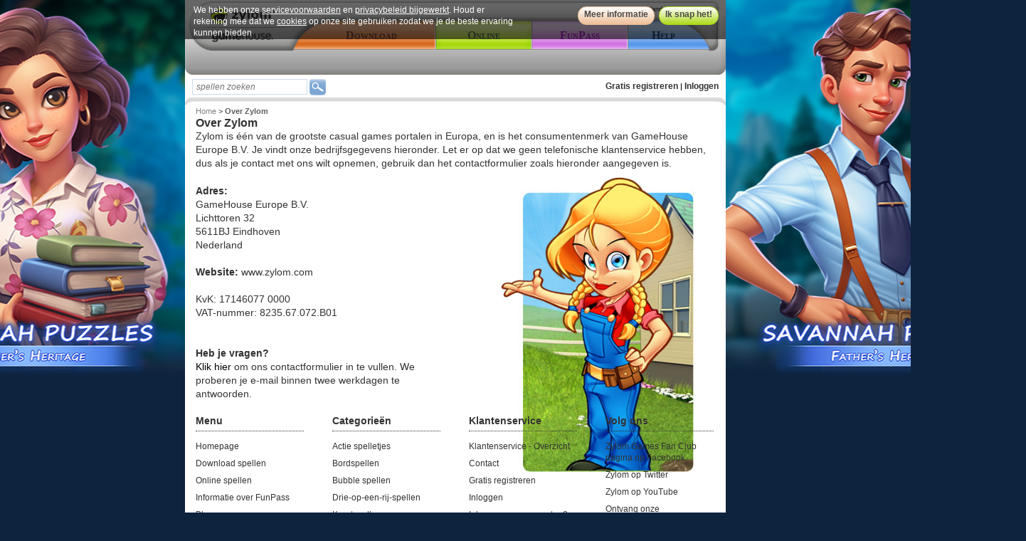

--- FILE ---
content_type: text/html;charset=ISO-8859-1
request_url: https://www.zylom.com/nl/about_us.jsp
body_size: 6979
content:





  



















<!DOCTYPE HTML PUBLIC "-//W3C//DTD HTML 4.01 Transitional//EN" "http://www.w3.org/TR/html4/loose.dtd">
<!--[if lte IE 7]> <html class="ie7" lang="nl"> <![endif]-->
<!--[if IE 8]>     <html class="ie8" lang="nl"> <![endif]-->
<!--[if IE 9]>     <html class="ie9" lang="nl"> <![endif]-->
<!--[if !IE]><!--> <html lang="nl">             <!--<![endif]-->
  <!-- ZYLOM 186 -->
<head>
  <title>Privacybeleid</title>
  <link rel="icon" media="all" type="image/x-icon" href="https://cdn.ghstatic.com/images/site/zylom/favicon.ico"/>
  
  <meta name="description" content="Het spelen of downloaden van een spel op Zylom is veilig. We beschermen uw gegevens en onze spellen zijn virusvrij. Lees meer in ons privacybeleid.">
  
  <meta name="keywords" content="Privacybeleid">
  
  <meta http-equiv="Content-Type" content="text/html; charset=iso-8859-1">
  <meta name="google-site-verification" content="7uSysA5xE7gshZKlBySVOUnrxFPgw5LSAGYHihmeimk" />
  <meta property="fb:app_id" content="17521362920" />
  
    <meta name="p:domain_verify" content="ecc5cd4897d8408b33d1d2f9a968696d"/>

  <link rel="canonical" href="https://www.zylom.com/nl/about_us.jsp" />

  <link rel="alternate" href="https://www.zylom.com/eu/en/" hreflang="eu-en" />
<link rel="alternate" href="https://www.zylom.com/nl/" hreflang="nl-nl" />
<link rel="alternate" href="https://www.zylom.com/br/" hreflang="pt-br" />
<link rel="alternate" href="https://www.zylom.com/de/" hreflang="de-de" />
<link rel="alternate" href="https://www.zylom.com/se/" hreflang="se-se" />
<link rel="alternate" href="https://www.zylom.com/it/" hreflang="it-it" />
<link rel="alternate" href="https://www.zylom.com/es/" hreflang="es-es" />
<link rel="alternate" href="https://www.zylom.com/fr/" hreflang="fr-fr" />
<link rel="alternate" href="https://www.zylom.com/no/" hreflang="en-no" />
<link rel="alternate" href="https://www.zylom.com/fi/" hreflang="en-fi" />
<link rel="alternate" href="https://www.zylom.com/dk/" hreflang="en-dk" />
<link rel="alternate" href="https://www.zylom.com/pl/" hreflang="en-pl" />
<link rel="alternate" href="https://www.zylom.com/tr/" hreflang="en-tr" />
<link rel="alternate" href="https://www.zylom.com/kr/" hreflang="en-kr" />
<link rel="alternate" href="https://www.zylom.com/za/" hreflang="en-za" />
<link rel="alternate" href="https://www.zylom.com/ru/" hreflang="en-ru" />
<link rel="alternate" href="https://www.zylom.com/jp/" hreflang="en-jp" />
<link rel="alternate" href="https://www.zylom.com/cn/" hreflang="en-cn" />
<link rel="alternate" href="https://www.zylom.com/sg/" hreflang="en-sg" />
<link rel="alternate" href="https://www.zylom.com/nz/" hreflang="en-nz" />
<link rel="alternate" href="https://www.zylom.com/hk/" hreflang="en-hk" />
<link rel="alternate" href="https://www.zylom.com/in/" hreflang="en-in" />
<link rel="alternate" href="https://www.zylom.com/au/" hreflang="en-au" />
<link rel="alternate" href="https://www.zylom.com/pt/" hreflang="pt-pt" />
<link rel="alternate" href="https://www.zylom.com/us/es/" hreflang="es-us" />
<link rel="alternate" href="https://www.zylom.com/latam/" hreflang="es-latam" />
<link rel="alternate" href="https://www.zylom.com/ar/" hreflang="es-ar" />
<link rel="alternate" href="https://www.zylom.com/mx/" hreflang="es-mx" />
<link rel="alternate" href="https://www.zylom.com/cl/" hreflang="es-cl" />
<link rel="alternate" href="https://www.zylom.com/us/en/" hreflang="en-us" />
<link rel="alternate" href="https://www.zylom.com/ie/" hreflang="en-ie" />
<link rel="alternate" href="https://www.zylom.com/ca/en/" hreflang="en-ca" />
<link rel="alternate" href="https://www.zylom.com/ca/fr/" hreflang="fr-ca" />
<link rel="alternate" href="https://www.zylom.com/ch/fr/" hreflang="fr-ch" />
<link rel="alternate" href="https://www.zylom.com/be/fr/" hreflang="fr-be" />
<link rel="alternate" href="https://www.zylom.com/ch/it/" hreflang="it-ch" />
<link rel="alternate" href="https://www.zylom.com/ch/de/" hreflang="de-ch" />
<link rel="alternate" href="https://www.zylom.com/at/" hreflang="de-at" />
<link rel="alternate" href="https://www.zylom.com/be/nl/" hreflang="nl-be" />
<link rel="alternate" href="https://www.zylom.com/uk/" hreflang="en-uk" />
<link rel="alternate" href="https://www.zylom.com/my/" hreflang="en-my" />
<link rel="alternate" href="https://www.zylom.com/ma/" hreflang="fr-ma" />

  

  <link href="https://cdn.ghstatic.com/images/site/zylom/styles/general.css?v=6b3df0226146a40e918010b2c9843be8e3132829.020" rel="stylesheet" type="text/css">
  <link href="https://cdn.ghstatic.com/images/site/zylom/styles/mainstyles.css?v=6b3df0226146a40e918010b2c9843be8e3132829.020" rel="stylesheet" type="text/css">
  <link href="https://cdn.ghstatic.com/images/site/zylom/styles/topnavigationstyles.css?v=6b3df0226146a40e918010b2c9843be8e3132829.020" rel="stylesheet" type="text/css">
  <link href="https://cdn.ghstatic.com/images/site/zylom/styles/search.css?v=6b3df0226146a40e918010b2c9843be8e3132829.020" rel="stylesheet" type="text/css" />
  <link href="https://cdn.ghstatic.com/images/site/zylom/styles/fixedbox_layoutstyles.css?v=6b3df0226146a40e918010b2c9843be8e3132829.020" rel="stylesheet" type="text/css" />
  <link href="https://cdn.ghstatic.com/images/site/zylom/styles/colors/nullstyle.css?v=6b3df0226146a40e918010b2c9843be8e3132829.020" rel="stylesheet" type="text/css">
  <link href="https://cdn.ghstatic.com/images/site/zylom/styles/faq.css?v=6b3df0226146a40e918010b2c9843be8e3132829.020" rel="stylesheet" type="text/css" />
  <link href="https://cdn.ghstatic.com/images/site/zylom/styles/zylomgiftstyles.css?v=6b3df0226146a40e918010b2c9843be8e3132829.020" rel="stylesheet" type="text/css" />
  <link href="https://cdn.ghstatic.com/images/site/zylom/styles/floorad.css?v=6b3df0226146a40e918010b2c9843be8e3132829.020" rel="stylesheet" type="text/css" />
  <link href="https://cdn.ghstatic.com/images/site/zylom/styles/promo/cookies/popup.css?v=6b3df0226146a40e918010b2c9843be8e3132829.020" rel="stylesheet" type="text/css" />
  <link href="https://cdn.ghstatic.com/images/site/zylom/styles/promo/funpass_survey_popup.css?v=6b3df0226146a40e918010b2c9843be8e3132829.020" rel="stylesheet" type="text/css" />
  <link href="https://cdn.ghstatic.com/images/site/zylom/styles/jqueryui/redmond/jquery-ui-1.8.21.custom.css?v=6b3df0226146a40e918010b2c9843be8e3132829.020" rel="stylesheet" type="text/css" />
  

  
    <link href="https://cdn.ghstatic.com/images/site/zylom/styles/header_styles_offer/topnavigationstyles.css?v=6b3df0226146a40e918010b2c9843be8e3132829.020" rel="stylesheet" type="text/css">

  

  <link rel='stylesheet' href='https://fonts.googleapis.com/css?family=Nunito:400,300,700' type='text/css' />
  <script src="//ajax.googleapis.com/ajax/libs/jquery/1.4.2/jquery.min.js"></script>
  <script src="//ajax.googleapis.com/ajax/libs/jqueryui/1.8.21/jquery-ui.min.js?v=6b3df0226146a40e918010b2c9843be8e3132829.020"></script>
  <script src="https://cdn.ghstatic.com/images/site/zylom/scripts/ogmapi.min.js?v=6b3df0226146a40e918010b2c9843be8e3132829.020" type="text/javascript"></script>
  <script src="https://cdn.ghstatic.com/images/site/zylom/scripts/zylomdeluxedownload.js?v=6b3df0226146a40e918010b2c9843be8e3132829.020" type="text/javascript" async></script>
  <script src="https://cdn.ghstatic.com/images/site/zylom/scripts/general.js?v=6b3df0226146a40e918010b2c9843be8e3132829.020" type="text/javascript" async></script>
  <script src="https://cdn.ghstatic.com/images/site/zylom/scripts/jquery.tools.overlay.min.js?v=6b3df0226146a40e918010b2c9843be8e3132829.020"></script>


  
  
  <style type="text/css">  body {background: #0E233E url(https://cdn.ghstatic.com/images/site/zylom/background/featured-games/8553.jpg) center 0px no-repeat;}</style>
    <script type="text/javascript">var _forceMediaTakeOver = false;</script>
    <script type="text/javascript">var _UACODE = "UA-31626024-1";</script>
    <script type="text/javascript" src="https://cdn.ghstatic.com/images/site/zylom/scripts/google-analytics.js?v=6b3df0226146a40e918010b2c9843be8e3132829.020"></script>




<script src="https://cdn.ghstatic.com/images/site/zylom/scripts/vwo.js?v=6b3df0226146a40e918010b2c9843be8e3132829.020" type="text/javascript" async></script>

<script>
	dataLayer = [{
		'session_id': '20260124:74ebdb9be38e427c3dadae7737512f6f1769213563617',
		'geoip_country_name': 'United States',
		'fell_out_of_fp_funnel': false,
		'geo_ip_latitude': 39.9625,
		'is_funticket_subscriber': false,
		'email_address': null,
		'is_funticket_trial_subscriber': false,
		'partner_name': 'Zylom',
		'browser_name': 'Chrome 13',
		'is_ex_funticket_trial_subscriber': false,
		'user_agent': 'Mozilla\/5.0 (Macintosh; Intel Mac OS X 10_15_7) AppleWebKit\/537.36 (KHTML, like Gecko) Chrome\/131.0.0.0 Safari\/537.36; ClaudeBot\/1.0; +claudebot@anthropic.com)',
		'is_first_time_visitor': true,
		'visitor_id': '20260124:74ebdb9be38e427c3dadae7737512f6f',
		'subscribed_to_newsletter': false,
		'device_type_name': 'Computer',
		'traffic_source_id': 9,
		'is_take_over_active': false,
		'country_name': 'Netherlands',
		'gameset_id': 5004,
		'payment_details_expired': false,
		'referrer_domain': '',
		'credits_expiration_days': null,
		'referrer_url': null,
		'time_in_miliseconds': 1769213563617,
		'page_name': 'about_005fus_jsp',
		'operating_system_name': 'Mac OS X',
		'player_id': -1,
		'url': '\/nl\/about_us.jsp',
		'geo_ip_longitude': -83.0061,
		'geo_ip_timezone': 'America\/New_York',
		'gameset_name': 'Zylom Mac Games',
		'is_ex_funticket_subscriber': false,
		'is_logged_in': false,
		'storefront_name': 'Zylom',
		'Platform': 'NotSet'
	}];
</script>
<script type="text/javascript">window.dataLayer = window.dataLayer || [];function gtag(){dataLayer.push(arguments);}gtag('consent', 'default', {'ad_user_data': 'denied','ad_personalization': 'denied','ad_storage': 'denied','analytics_storage': 'denied','security_storage': 'granted',});</script>

<link href='https://fonts.googleapis.com/css?family=Source+Sans+Pro:400,700' rel='stylesheet' type='text/css'>

</head>

<body itemscope itemtype="http://schema.org/WebPage" style="leftmargin:0px; topmargin:0px; marginwidth:0px; marginheight:0px;">
<!-- Google Tag Manager --><noscript><iframe src="//www.googletagmanager.com/ns.html?id=GTM-T7L89W"height="0" width="0" style="display:none;visibility:hidden"></iframe></noscript><script>(function(w,d,s,l,i){w[l]=w[l]||[];w[l].push({'gtm.start':new Date().getTime(),event:'gtm.js'});var f=d.getElementsByTagName(s)[0],j=d.createElement(s),dl=l!='dataLayer'?'&l='+l:'';j.async=true;j.src='//www.googletagmanager.com/gtm.js?id='+i+dl;f.parentNode.insertBefore(j,f);})(window,document,'script','dataLayer','GTM-T7L89W');</script><!-- End Google Tag Manager -->
<div id="fb-root"></div>
<script>(function(d, s, id) {
  var js, fjs = d.getElementsByTagName(s)[0];
  if (d.getElementById(id)) return;
  js = d.createElement(s); js.id = id;
  js.src = "//connect.facebook.net/nl_NL/all.js#xfbml=1&appId=17521362920";
  fjs.parentNode.insertBefore(js, fjs);
}(document, 'script', 'facebook-jssdk'));</script>

 

 

 

<div id="sitewrapper">


<script src="https://cdn.ghstatic.com/images/site/zylom/scripts/dropdown.js?v=6b3df0226146a40e918010b2c9843be8e3132829.020" type="text/javascript" async></script>
<script src="https://main.zylom.com/js/deluxedownload.js?v=6b3df0226146a40e918010b2c9843be8e3132829.020" type="text/javascript" async></script>




<div id="sitecontainer" class="">


        <!-- start clickable gutter div -->
        
                    <div class="clickablegutter" style="width: 422px; left: -422px;">
                        <a href="/nl/rdeluxe.jsp?g=5004&d=8553" onfocus="this.blur()"
                           style="width: 422px; text-decoration:none;" >&nbsp;
                        </a>
                    </div>
                    <div class="clickablegutter_right" style="width: 422px; left: 760px;">
                        <a href="/nl/rdeluxe.jsp?g=5004&d=8553" onfocus="this.blur()"
                           style="width: 422px; text-decoration:none;" >&nbsp;
                        </a>
                    </div>
                    
        <!-- stop clickable gutter div -->


        <script type="text/javascript">
        function setMediaGutter(imageUrl, link, color)  {
          
        }
        </script>
        
  <script>function actionTrackingHeader(atsid) {$.ajax({type: 'POST', url: '/nl/includes/log/global_tracking.jsp', data: {atkid:97, atsid:atsid}, async: false});}function actionTrackingHeaderCatDLX(atsid) {$.ajax({type: 'POST', url: '/nl/includes/log/global_tracking.jsp', data: {atkid:98, atsid:atsid}, async: false});}function actionTrackingHeaderCatWeb(atsid) {$.ajax({type: 'POST', url: '/nl/includes/log/global_tracking.jsp', data: {atkid:99, atsid:atsid}, async: false});}function actionTrackingHeaderDelicious(atsid) {$.ajax({type: 'POST', url: '/nl/includes/log/global_tracking.jsp', data: {atkid:100, atsid:atsid}, async: false});}</script><div id="headernavigation" class="null general"><script>function accept_privacy(){  $('#headerbar_privacy').hide();  document.cookie = "zylom.privacy=GDPR-2018.05; domain="+window.location.hostname.replace(/^www\./,'.')+"; path=/; expires=Fri, 3 Aug 2200 20:47:11 UTC;";}function open_moreinfo_privacy(){  $('#headerbar_privacy').hide();  location.href="/nl/consent/index.jsp";}</script><div id="headerbar_privacy" class="headerbar_privacy"><div class="headerbar_privacy_content"><div class="headerbar_privacy_text">We hebben onze <a href="/nl/voorwaarden/" class="headerbar_privacy_links">servicevoorwaarden</a> en <a href="/nl/privacy/" class="headerbar_privacy_links">privacybeleid bijgewerkt</a>. Houd er rekening mee dat we <a href="/nl/promo/cookies/index.jsp" class="headerbar_privacy_links">cookies</a> op onze site gebruiken zodat we je de beste ervaring kunnen bieden
</div><div class="headerbar_privacy_buttons"><a id="button_info" rel="nofollow" href="/nl/consent/index.jsp" class="button_info_privacy_header" title="info" onclick="open_moreinfo_privacy();return false;">Meer informatie</a><a id="button_close" rel="nofollow" href="#" class="button_close_privacy_header" title="accept" onclick="accept_privacy();return false;">Ik snap het!</a></div></div></div><div id="logo"><a class="logolink"href="/nl/" onclick="actionTrackingHeader(1)" >&nbsp;</a></div><div id="headernavigationchoosecountry"><a href="/choosecountry/" rel="nofollow" class="smallblack" title="Ander land /Other country">Ander land /Other country</a></div><div id="headernavigationbuttons"><a href="/nl/download-spellen/" onclick="actionTrackingHeader(2)" title="Download" class="download" ><span>Download</span></a><a href="/nl/gratis-online-spelletjes/" onclick="actionTrackingHeader(3)" title="Online" class="play" ><span>Online</span></a><a href="/nl/funpass/" onclick="actionTrackingHeader(5)" title="FunPass" class="funpass" ><span>FunPass</span></a><a href="/nl/help/" onclick="actionTrackingHeader(6)" title="Help" class="support" ><span>Help</span></a></div></div>
  <div id="headerextra" class="null" style="position: relative;">
      <style>
          .ui-menu-item {background-image:none;}
          .ui-menu {
            width:fit-content;
            background-color: white;
            padding: 10px;
          }
      </style>
      <div class="searchbox" style="float:left; width:200px;">
         <form method="POST"  name="searchBox" id="searchBoxHeader" action="/servlet/Search" style="float: left; padding-bottom: 5px;">
             <input type="text" name="queryText" id="queryText" class="input" style="border: 1px solid #ccdcee; width: 155px; height: 20px;" placeholder="spellen zoeken" />
             
             <a href="javascript:$('#searchBoxHeader').submit();" class="listingplayblue2 sprite_common_image">&nbsp;</a>
         </form>
          <script type="text/javascript" >
                $(function () {
                    $("#queryText").autocomplete({
                        source: "/servlet/autocomplete",
                        minLength: 2,
                        select: function (event, ui) {
                            if (ui.item) {
                                $("#queryText").val('');
                                window.location = ui.item.value;
                                return false;
                            }
                        },
                        open: function(){
                                $(this).autocomplete('widget').css('z-index', 100);
                                return false;
                        }
                    });
                });

         </script>
      </div>
      <div class="headerextralogin">
          
      </div>
      
      <div class="headerextramyaccount">
          
          <a href="/nl/registration/general_register.jsp?s=general">Gratis registreren</a>
          <span style="font-weight: bold; font-size:11px;">|</span>
          <a href="javascript:void(0);" class="login_link" onclick="toggleLoginDropdown();">Inloggen</a>
          
      </div>
      
  </div>
    <!-- Expandable Leaderboard -->
    
    <!-- end Expandable Leaderboard -->
    
    <div  class="headerbar null"></div>
    
    <div id="loginDropdown" class="login_dropdown">
        

    </div>

    <script>
        function rewritePromoCookie()
        {
            var c_name = '{psvita}';
            var expiredays = 10;
            if (document.cookie.length>0){
                c_start=document.cookie.indexOf(c_name + "=");
                if (c_start!=-1){
                    c_start=c_start + c_name.length+1;
                    c_end=document.cookie.indexOf(";",c_start);
                    if (c_end==-1) c_end=document.cookie.length;
                    var exdate=new Date();
                    exdate.setDate(exdate.getDate()+expiredays);
                    document.cookie="psvita=1" +((expiredays==null) ? "" : "; expires="+exdate.toGMTString())+ "; domain=.zylom.com; path=/";
                }
            }
        }
        rewritePromoCookie();
        function toggleLoginDropdown()
        {
            if ($("#loginDropdown").hasClass("displayed")) {
                $("#loginDropdown").removeClass("displayed");
            }
            else {
                $("#loginDropdown").addClass("displayed");
                if($('#csi_zylomsite1769213563612').size() == 0) {
                    $("<iframe />", {
                        src: "https://secure2.zylom.com/csi/?uid=csi_zylomsite1769213563612&g=5004&e=login&tn=zylomsite&tkid=-1&tsid=-1&au=https%3A%2F%2Fwww.zylom.com%2Fincludes%2Fregistration%2Fcsi_return.jsp%3Ffwurl%3DSELF",
                        id: "csi_zylomsite1769213563612",
                        class: "externalcsiiframe",
                        frameborder: "0",
                        allowtransparency:"true" ,
                        width: "325px",
                        height: "270px"}).appendTo("#loginDropdown");
                }
            }
        }

        var frame = document.getElementById('csi_zylomsite1769213563612');

        frame.contentWindow.postMessage('*');
    </script>
  <div id="content" class="clearfix">
  <div id="centercolumn" class="clearfix">

  
  




<div class="breadcrumbs" itemprop="breadcrumb" >
    <a class="breadcrumb" href="/nl/">Home</a> > <span class="breadcrumbactive">Over Zylom</span>
</div>


  <style>
      .about_us_avatar {
          background: url('https://cdn.ghstatic.com/images/site/zylom/about/game_character.jpg?v=6b3df0226146a40e918010b2c9843be8e3132829.020') 0px no-repeat;
          height: 414px;
          width: 271px;
          position: absolute;
          top: 100px;
          right: 35px;
      }
      .about_us_content {
          margin-left: 5px;
      }
  </style>
  <div class="about_us_content">
      <h1>Over Zylom</h1>
      <span style="margin-top: 20px;">Zylom is één van de grootste casual games portalen in Europa, en is het consumentenmerk van GameHouse Europe B.V. Je vindt onze bedrijfsgegevens hieronder. Let er op dat we geen telefonische klantenservice hebben, dus als je contact met ons wilt opnemen, gebruik dan het contactformulier zoals hieronder aangegeven is.</span>
      <div style="margin-top: 20px; width: 350px;">

<b>Adres:</b><br /> GameHouse Europe B.V.<br />

Lichttoren 32<br />

5611BJ Eindhoven<br />

Nederland<br /><br />

<b>Website:</b> www.zylom.com<br /><br /> KvK: 17146077 0000<br /> VAT-nummer: 8235.67.072.B01<br /><br /><br /> <b>Heb je vragen?</b><br /> <a id="contactForm" href="">Klik hier</a> om ons contactformulier in te vullen. We proberen je e-mail binnen twee werkdagen te antwoorden.<br /><br /></div>
      <div class="about_us_avatar"></div>
  </div>
<script>
      document.getElementById('contactForm').href = '/nl/help/contact/6/?sid=6';
  </script>
  






<div id="footer">
    <a id="sitenavigation_footer"></a>
  
      <div class="footermenu clearfix">
  <div class="footermenuitem footermenuitem_1">
    <h3>Menu</h3>
    <ul class="footermenulist">
      <li><a href="/nl/">Homepage</a></li>
      <li><a href="/nl/download-spellen/">Download spellen</a></li>
      <li><a href="/nl/gratis-online-spelletjes/">Online spellen</a></li>
      <li><a href="/nl/funpass/">Informatie over FunPass</a></li>
      
      
      <li><a href="/nl/blog/" target="_blank">Blog</a></li>
    </ul>
  </div>
  <div class="footermenuitem footermenuitem_2">
    <h3>Categorieën</h3>
    <ul class="footermenulist">
      
          <li>
            <a href="/nl/download-spellen/actie-spelletjes/"  title="Actie spelletjes">
              Actie spelletjes</a>
          </li>
          
          <li>
            <a href="/nl/download-spellen/bordspellen/"  title="Bordspellen">
              Bordspellen</a>
          </li>
          
          <li>
            <a href="/nl/download-spellen/bubble/"  title="Bubble spellen">
              Bubble spellen</a>
          </li>
          
          <li>
            <a href="/nl/download-spellen/drie-op-een-rij/"  title="Drie-op-een-rij-spellen">
              Drie-op-een-rij-spellen</a>
          </li>
          
          <li>
            <a href="/nl/download-spellen/kaartspellen/"  title="Kaartspellen">
              Kaartspellen</a>
          </li>
          
          <li>
            <a href="/nl/download-spellen/puzzelspellen/"  title="Puzzel spellen">
              Puzzel spellen</a>
          </li>
          
          <li>
            <a href="/nl/download-spellen/time-management-spellen/"  title="Time management spellen">
              Time management spellen</a>
          </li>
          
          <li>
            <a href="/nl/download-spellen/zoek-en-vind-spellen/"  title="Zoek en Vind spellen">
              Zoek en Vind spellen</a>
          </li>
          
          <li>
            <a href="/nl/new-games/"  title="Nieuwe spelletjes">
              Nieuwe spelletjes</a>
          </li>
          <li>
            <a href="/nl/top-games/"  title="Populaire spelletjes">
              Populaire spelletjes</a>
          </li>     
      
    </ul>
  </div>
  <div class="footermenuitem footermenuitem_3">
    
    <h3>Klantenservice</h3>
    <ul class="footermenulist">
      <li><a href="/nl/help/">Klantenservice - Overzicht</a></li>
      <li><a href="/nl/help/contact/5/?sid=5">Contact</a></li>
      
      
        <li><a href="/nl/registration/general_register.jsp?s=deluxe">Gratis registreren</a></li>
        <li><a href="/nl/registration/general_login.jsp?s=deluxe">Inloggen</a></li>

              

      <li><a href="/nl/registration/general_login.jsp?e=forgotlogin&s=general">Inloggegevens vergeten?</a></li>
    </ul>
  </div>
  <div class="footermenuitem footermenuitem_4">
    <h3>Volg ons</h3>
    <ul class="footermenulist">
      <li><a href="https://www.facebook.com/zylom" target="_blank">Zylom Games Fan Club pagina op Facebook</a></li>
      <li><a href="https://www.twitter.com/zylom" target="_blank">Zylom op Twitter</a></li>
      <li><a href="https://www.youtube.com/zylomgames" target="_blank">Zylom op YouTube</a></li>
      <li><a href="https://secure2.zylom.com/myaccount/5004/#emailpref">Ontvang onze nieuwsbrieven</a></li>
    </ul>
  </div>
</div>
      
  <p style="margin: 0px; padding: 0px;">
    <a href="/nl/privacy/" class="optfooterlinks"
          title="Privacy overeenkomst">
         Privacy overeenkomst
     </a> |
     <a href="/nl/voorwaarden/" class="optfooterlinks"
        title="gebruiksvoorwaarden">
        gebruiksvoorwaarden
     </a> |
     <a href="/nl/news_room.jsp" class="optfooterlinks"
        title="Nieuws Kamer">
        Nieuws Kamer
     </a> |
     <a href="/nl/about_us.jsp" class="optfooterlinks"
        title="Over Zylom" rel="nofollow">
        Over Zylom
     </a> |
     <a href="/nl/sitemap/" class="optfooterlinks"
        title="Sitemap">
        Sitemap
     </a>
    <br />
    
    <br />
  </p>
  <p align="center" class="footercopyright">
      copyright &copy; 2001-<span id="year"> </span> GameHouse Europe. All Rights Reserved Zylom&reg; and the Zylom logo are registered trademarks of GameHouse Europe.
  </p>
  <script type="text/javascript">
    var date = new Date().getFullYear();
    document.getElementById("year").innerHTML = date;
  </script>
  


  </div>
  
    <div id="footerclose" class="sprite_common_image">&nbsp;</div>
  
</div>
</div>

<div class="popup_overlay" id="popup_overlay">
	<div class="contentWrap"></div>
</div>

<script type="text/javascript">

$("a.popup[rel]").overlay({
	mask: {color: '#000000', opacity: 0.7},
    fixed: false,
    closeOnEsc: true,
    closeOnClick: true,
    onBeforeLoad: function() {
        var wrap = this.getOverlay().find(".contentWrap");
        wrap.load(this.getTrigger().attr("href"));
    },
    onClose: function() {
        var wrap = this.getOverlay().find(".contentWrap");
        wrap.html('');
    }
});

function closeAllPopups()
{
    $("a.popup[rel]").each(function() {
        $(this).overlay().close();
    });
}
</script>

</body>
</html>


--- FILE ---
content_type: text/css
request_url: https://cdn.ghstatic.com/images/site/zylom/styles/general.css?v=6b3df0226146a40e918010b2c9843be8e3132829.020
body_size: 1234
content:



body {
	font-family: Verdana, Arial, Helvetica, sans-serif;
	font-style: normal;
	font-weight: normal;
	font-variant: normal;
	color: #333333;
    font-size: 14px;
    line-height: 1.4;
}
.main {
	font-size: 11px;
}
.supportHeader {
	font-size: 15px;
	font-weight: bold;
}
h1 {
	font-weight: bold;
	font-size: 16px;
	color: #333333;
	line-height: normal;
}

h2 {
	font-size: 14px;
}

h1.new {
        font-family: Verdana, Arial, Helvetica, sans-serif;
        font-size: 11px;
	font-style: normal;
	font-weight: normal;
        color: #333333;
        line-height: 16px;
        padding-top: 0px;
        padding-bottom:0px;
        margin-top: 0px;
        margin-bottom:0px;
}

h2.new {
        font-family: Verdana, Arial, Helvetica, sans-serif;
        font-size: 9px;
        font-weight: lighter;
	font-variant: normal;
        color: #333333;
        line-height: normal;
        text-decoration: none;
        padding-top: 0px;
        padding-bottom:0px;
        margin-top: 0px;
        margin-bottom:0px;
}

h3.new {
        font-family: Verdana, Arial, Helvetica, sans-serif;
        font-size: 11px;
	font-style: normal;
	font-weight: normal;
	font-variant: normal;
        color: #333333;
        line-height: 16px;
        text-decoration: none;
        padding-top: 0px;
        padding-bottom:0px;
        margin-top: 0px;
        margin-bottom:0px;
}

.glnumbers {
	font-size: 11px;
	font-weight: normal;
	color: #993333;
	line-height: 16px;
	text-decoration: none;
}
.glmain {
	font-size: 11px;
	font-weight: normal;
	color: #333333;
	line-height: 16px;
	text-decoration: none;
}
.top5 {
	font-size: 10px;
	line-height: 18px;
	color: #333333;
	text-decoration: none;
	font-weight: normal
}
.mainpurple {
	font-size: 10px;
	font-weight: lighter;
	color: #996666;
	line-height: 18px;
}
.mainnieuw {
	font-size: 10px;
	color: #333333;
	line-height: normal;
}
.small {
	font-size: 9px;
	font-weight: lighter;
	color: #996666;
	line-height: normal;
}
.smallblack {
	font-size: 9px;
	font-weight: lighter;
	color: #333333;
	line-height: normal;
	text-decoration: none;
}
.purple2 {
	font-size: 10px;
	font-weight: lighter;
	color: #996666;
	line-height: normal;
	text-decoration: none;
}
  .purple2 A:visited {
      color: #996666;
  }
  .purple2 A:hover {
      color: #0F79FB;
  }
.purple2green {
	font-size: 10px;
	font-weight: lighter;
	color: #996666;
	line-height: normal;
	text-decoration: none;
}
  .purple2green A:visited {
      color: #996666;
  }
  .purple2green A:hover {
      color: #BAE024;
  } 
.purple2blue {
	font-size: 10px;
	font-weight: lighter;
	color: #996666;
	line-height: normal;
	text-decoration: none;
}
  .purple2blue A:visited {
      color: #996666;
  }
  .purple2blue A:hover {
      color: #0F79FB;
  }
.blue {
	font-size: 10px;
	font-weight: lighter;
	color: #666699;
	line-height: normal;
}
.bluelarger {
	font-size: 11px;
	color: #666699;
	line-height: normal;
}
.smallwhite {
	font-size: 9px;
	font-weight: lighter;
	color: #FFFFFF;
	line-height: normal;
}
.bluelbold {
	font-size: 11px;
	font-weight: bold;
	color: #666699;
	line-height: normal;
}
.mainbold {
	font-size: 11px;
	font-weight: bold;
	color: #333333;
	line-height: 16px;
}
.smallblue {
	font-size: 9px;
	font-weight: lighter;
	color:  #666699;
	line-height: normal;
}
.smallbrown {
	font-size: 9px;
	font-weight: lighter;
	color: #663333;
	line-height: normal;
}
.brownlarger {
	font-size: 11px;
	font-weight: bold;
	color: #663333;
	line-height: normal;
}
.mainunderline {
	font-size: 11px;
	color: #333333;
	line-height: 16px;
	text-decoration: underline;
}
.numbersunderline {
	font-size: 11px;
	color: #993333;
	line-height: 16px;
	text-decoration: underline;
}
.bluelargerunderline {
	font-size: 11px;
	color: #666699;
	line-height: normal;
	text-decoration: underline;
}
.brownlargerunderline {
	font-size: 11px;
	font-weight: bold;
	color: #663333;
	line-height: normal;
	text-decoration: underline;
}
.smallbrownunderline {
	font-size: 9px;
	font-weight: lighter;
	color: #333333;
	line-height: normal;
	text-decoration: underline;
}
.brownBIG {
	font-size: 18px;
	font-weight: bold;
	color: #996633;
	line-height: normal;
}
.mainBIG {
	font-size: 18px;
	color: #333333;
	line-height: normal;

}
.greenweb {
	font-size: 13px;
	font-weight: normal;
	color: #5E7850;
	font-style: normal;
	font-variant: small-caps;
	white-space: normal;
	letter-spacing: 1px;
	text-decoration: none
}
.browndeluxe {
	font-size: 13px;
	font-weight: normal;
	color: #8A502B;
	font-style: normal;
	font-variant: small-caps;
	white-space: normal;
	letter-spacing: 1px;
   text-decoration: none;
}

.corpheading {
	font-size: 11px;
	color: #999999;
	font-weight: bold
}
.corpmenu {
	text-decoration: none;
	font-size: 11px;
	line-height: 150%
}

.greenlink {
	font-family: Verdana, Arial, Helvetica, sans-serif;
	font-size: 11px;
	color: #5E7850;
	text-decoration: underline;
	font-weight: normal
}
.brownlink {
	font-family: Verdana, Arial, Helvetica, sans-serif;
	font-size: 11px;
	color: #8A502B;
	text-decoration: underline;
	font-weight: normal
}
.purplefavs {
	font-size: 15px;
	font-weight: bold;
	color: #A926BD;
	font-style: normal;
	font-variant: small-caps;
	white-space: normal;
	letter-spacing: 1px;
	text-decoration: none;
}
.navigation
{
   color: #333333;
}
.navigation table, td
{
   padding: 0px;
   margin: 0px;
}
.navigation a
{
   font-size: 11px;
   color: #333333;
   text-decoration: none;
   font-weight: bold;
}
/* custombox logos */
 .arrow
 { 
     float: left; 
     background: transparent url(https://cdn.ghstatic.com/images/site/zylom/custombox/logo/arrow.gif?v=20210503.171.320)  
     no-repeat top left; 
     width: 63px; 
     height: 56px;    
     margin-top: 0; 
     margin-left: -5; 
     z-index: 1; 
     position: relative; 
 }
 .exclamation
 { 
     float: left; 
     background: transparent url(https://cdn.ghstatic.com/images/site/zylom/custombox/logo/exclamation.gif?v=20210503.171.320)  
     no-repeat top left; 
     width: 63px; 
     height: 56px;    
     margin-top: 0; 
     margin-left: -5; 
     z-index: 1; 
     position: relative; 
 }
 .help
{ 
     float: left; 
     background: transparent url(https://cdn.ghstatic.com/images/site/zylom/custombox/logo/help.gif?v=20210503.171.320)  
     no-repeat top left; 
     width: 63px; 
     height: 56px;    
     margin-top: 0; 
     margin-left: -5; 
     z-index: 1; 
     position: relative; 
 }
 
 a.subnavigation
 {
 	font-size: 12px;
	font-weight: normal;
	text-decoration: none;
  color: #6F3C30;
  font-variant: small-caps;
 }

 a:hover.subnavigation
 {
  text-decoration: underline;
 }

 
a:hover.promogreen
{
  color:#BAE024;
}
 a:hover.promoorange
{
  color:#FF7000;
}

.footerlinks {background-color: #FBFBFB; font-size: 9px}
h1 {color: #999999}
A:hover {color:#999999}

--- FILE ---
content_type: application/javascript; charset=utf-8
request_url: https://fundingchoicesmessages.google.com/f/AGSKWxVbf88zhLSzEPlyHt72fItLsRQRXqfU2Y_gwLvbWgj9fXVh2dx4aEf1X_SZrx8LgecmFEhI3-Bx_wrz6XACYfUXTuhNaFCdul71TzFmSX_dVaXWNQOvIIzJIqMXVYfcqjyKsQ-3dz85R1FPsPAXKRldSxXcWDDkLej_Jy2aQfM-PP2qqGqjntLngl4g/_/ads/swfobject..468x80-/exbl.php?,160x600;/ads/contextual_
body_size: -1288
content:
window['5248377e-0d31-4af0-9055-755e0a3a161d'] = true;

--- FILE ---
content_type: application/x-javascript
request_url: https://cdn.ghstatic.com/images/site/zylom/scripts/zylomdeluxedownload.js?v=6b3df0226146a40e918010b2c9843be8e3132829.020
body_size: 967
content:
var hasOGM = false;
function OGMCallBack(msg){}

// Get cookie
function getCookie(cname) {
    var name = cname + "=";
    var ca = document.cookie.split(';');
    for(var i=0; i<ca.length; i++) {
        var c = ca[i];
        while (c.charAt(0)==' ') c = c.substring(1);
        if (c.indexOf(name) == 0) return c.substring(name.length,c.length);
    }
    return "";
}

// Returns the OGM version of the server as a string of the form 'MAJOR.minor.build'
// e.g: '1.20.13'
function getOgmVersion() 
{
  var ver_start = ogmapi.service_version.indexOf ('v')+1;
  var ver_end   = ogmapi.service_version.indexOf (' ', ver_start);
  return ogmapi.service_version.substring (ver_start, ver_end);
}

function initiateDownload(gsid, dsgid, lid, b)
{
    try{hasOGM = ogmapi.isServiceCompatible()&&ogmapi.isServiceInstalled()&&!(getOgmVersion().substring(0, 4) == '1.20');}catch(err){}
    if(hasOGM)
    {
        window.location = "https://www.zylom.com/rdownloadinstruction.jsp?g="+gsid+"&s="+dsgid+"&ogm=true";
    }
    else
    {
      download(gsid, dsgid, lid, b);
    }    
}

function zylomdownload(gsid, dsgid, lid, b, loggedin)
{
    // Set or update download count cookies
    if (loggedin == 'false') {
        var hostname = window.location.hostname;
        hostname = hostname.replace("www", "");
        var downloadCount = getCookie("dlc");
        downloadCount++;
        document.cookie="dlc=" + downloadCount + ";path=/; domain=" + hostname;
    }


    // GA reporting;
    if(gsid != null && lid != null )
    {
        var DOWNLOAD_GAME_OFFLINE = 12;
        $.getJSON('/servlet/GameInfo',
        {   gsid:gsid, dsgid:dsgid, lid:lid, action:DOWNLOAD_GAME_OFFLINE},
            function(data) {
                if(data == null || data.jscript == null) {
                initiateDownload(gsid, dsgid, lid, b)
                return;
        }
            eval(data.jscript);
            initiateDownload(gsid, dsgid, lid, b);
        });
    } else
    download(gsid, dsgid, lid, b);
}



function purchaseOnsite(gsid, dsgid)
{
    try{hasOGM = ogmapi.isServiceCompatible()&&ogmapi.isServiceInstalled()&&!(getOgmVersion().substring(0, 4) == '1.20');}catch(err){}
    window.location = 'https://www.zylom.com/rpurchaseonsite.jsp?gsid=' + gsid + '&dsgid=' + dsgid + '&callbackurl=' + encodeURIComponent(document.URL) + '&hasogm=' + hasOGM;
}
